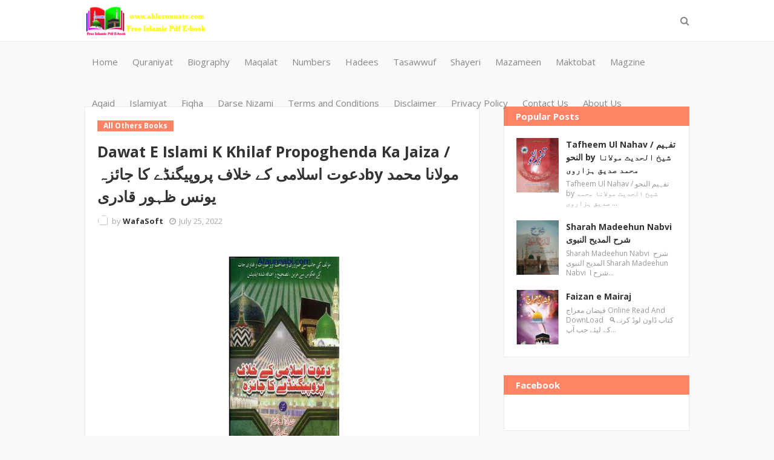

--- FILE ---
content_type: text/html; charset=utf-8
request_url: https://www.google.com/recaptcha/api2/aframe
body_size: 267
content:
<!DOCTYPE HTML><html><head><meta http-equiv="content-type" content="text/html; charset=UTF-8"></head><body><script nonce="tBS00EvlZJj9DOJ-mdoX6w">/** Anti-fraud and anti-abuse applications only. See google.com/recaptcha */ try{var clients={'sodar':'https://pagead2.googlesyndication.com/pagead/sodar?'};window.addEventListener("message",function(a){try{if(a.source===window.parent){var b=JSON.parse(a.data);var c=clients[b['id']];if(c){var d=document.createElement('img');d.src=c+b['params']+'&rc='+(localStorage.getItem("rc::a")?sessionStorage.getItem("rc::b"):"");window.document.body.appendChild(d);sessionStorage.setItem("rc::e",parseInt(sessionStorage.getItem("rc::e")||0)+1);localStorage.setItem("rc::h",'1768810479487');}}}catch(b){}});window.parent.postMessage("_grecaptcha_ready", "*");}catch(b){}</script></body></html>

--- FILE ---
content_type: text/javascript; charset=UTF-8
request_url: https://freeislamicbooks.ahlesunnats.com/feeds/posts/default/-/All%20Others%20Books?alt=json-in-script&max-results=3&callback=jQuery11240294932432248024_1768810476187&_=1768810476188
body_size: 3465
content:
// API callback
jQuery11240294932432248024_1768810476187({"version":"1.0","encoding":"UTF-8","feed":{"xmlns":"http://www.w3.org/2005/Atom","xmlns$openSearch":"http://a9.com/-/spec/opensearchrss/1.0/","xmlns$blogger":"http://schemas.google.com/blogger/2008","xmlns$georss":"http://www.georss.org/georss","xmlns$gd":"http://schemas.google.com/g/2005","xmlns$thr":"http://purl.org/syndication/thread/1.0","id":{"$t":"tag:blogger.com,1999:blog-1302555183445381396"},"updated":{"$t":"2025-12-10T17:42:05.278+05:30"},"category":[{"term":"All Aqa'aed Books"},{"term":"All islahi Books"},{"term":"All Radd e BadMazhab Book"},{"term":"All Seerat w Sawaneh books"},{"term":"All Darsi Books"},{"term":"All Fiqh Books"},{"term":"All Akabareen e Ahlesunnat"},{"term":"books"},{"term":"All Hadis Books"},{"term":"All Qur'an w Tafseer Books"},{"term":"میلادالنبی صلی اللہ علیہ وسلم کتب"},{"term":"All Arabic Books"},{"term":"نماز کے احکام کتب"},{"term":"Radd e Qadiyaniyat"},{"term":"Rasail e Fatawa Rizvia"},{"term":"All Others Books"},{"term":"Seerate Rasool Books"},{"term":"Dawateislami Books"},{"term":"فتاوی اہلسنت"},{"term":"All Tasawwuf Books"},{"term":"All Ahadees Books"},{"term":"All Sharhe Hadis Books"},{"term":"رد بدمذہب کتب"},{"term":"Darsi Books"},{"term":"فیضان غوث اعظم کتب"},{"term":"Seerat w Sawaneh Books"},{"term":"All Arabic Hadis Books"},{"term":"فیضان صدیق اکبر کتب"},{"term":"فیضان امیر معاویہ رضی اللہ تعالی عنہ"},{"term":"All Urdu Tafseer Books"},{"term":"All tafseer Books"},{"term":"ilm e Mustafa Books"},{"term":"All Taqrir W Khitabat Books"},{"term":"Urdu Fiqh Books"},{"term":"کتب تاریخ"},{"term":"All Maahname"},{"term":"All Arabic Aqa'aed books"},{"term":"Naat Books"},{"term":"All Naat w Diwaan"},{"term":"عقیدہ حیات النبی و حاضر و ناظر"},{"term":"All Maqalat"},{"term":"Urdu Aqa'ed Books"},{"term":"Islamiyat"},{"term":"Bayanaat"},{"term":"درود و سلام کتب"},{"term":"شیخ الحدیث مولانا غلام رسول قاسمی صاحب کتب"},{"term":"Arabic Fiqh Books"},{"term":"Mas'ala Noor o Bashar Books"},{"term":"Phd"},{"term":"Ahadees Books"},{"term":"All Number"},{"term":"Android Books"},{"term":"Urdu Sharhe hadis"},{"term":"Maahnama Kanzul Iman"},{"term":"All Mantiq Books"},{"term":"All Tafaseer Book"},{"term":"Android Gujrati Books"},{"term":"Android Urdu Book"},{"term":"Arabic Tafseer"},{"term":"Mazameen"},{"term":"Android Hindi Books"},{"term":"مسلک آن لائن شمارہ"},{"term":"All Mp3"},{"term":"کتب خطبات"},{"term":"Maktobat"},{"term":"Android Arabic Books"},{"term":"Android English Books"},{"term":"Do Mahi Al Raza"},{"term":"English Tafseer Book"},{"term":"Hadis Books"},{"term":"Hajj o Umrah Books"},{"term":"Sah Mahi Pegham e Nipal"},{"term":"Saiyed Salman Qadri"},{"term":"Taruf"},{"term":"Hindi Tafseer Book"},{"term":"Sindhi"},{"term":"Urdu Taswwuf Books"},{"term":"app"},{"term":"boo"},{"term":"seera"},{"term":"us"},{"term":"ثالثا"},{"term":"مسائل قربانی کتب"}],"title":{"type":"text","$t":"Free Islamic Pdf E-book"},"subtitle":{"type":"html","$t":"free islamic books in english, free islamic books from turkey, free islamic clothing, islamic books in english ,pdf free download deoband, islamic books online, islamic books online free, books on islam for beginners, free islamic books for reverts, urdu taqreer books pdf free download, darussalam books pdf free download, islamic books pdf arabic, best islamic books, islamic history books pdf, islamic book list, sunni islamic books in hindi pdf free download"},"link":[{"rel":"http://schemas.google.com/g/2005#feed","type":"application/atom+xml","href":"http:\/\/freeislamicbooks.ahlesunnats.com\/feeds\/posts\/default"},{"rel":"self","type":"application/atom+xml","href":"http:\/\/www.blogger.com\/feeds\/1302555183445381396\/posts\/default\/-\/All+Others+Books?alt=json-in-script\u0026max-results=3"},{"rel":"alternate","type":"text/html","href":"http:\/\/freeislamicbooks.ahlesunnats.com\/search\/label\/All%20Others%20Books"},{"rel":"hub","href":"http://pubsubhubbub.appspot.com/"},{"rel":"next","type":"application/atom+xml","href":"http:\/\/www.blogger.com\/feeds\/1302555183445381396\/posts\/default\/-\/All+Others+Books\/-\/All+Others+Books?alt=json-in-script\u0026start-index=4\u0026max-results=3"}],"author":[{"name":{"$t":"WafaSoft"},"uri":{"$t":"http:\/\/www.blogger.com\/profile\/12702219338435167316"},"email":{"$t":"noreply@blogger.com"},"gd$image":{"rel":"http://schemas.google.com/g/2005#thumbnail","width":"32","height":"32","src":"\/\/blogger.googleusercontent.com\/img\/b\/R29vZ2xl\/AVvXsEivNV4QqS7g_ZKKqSTuD6_zfyUlOHMHDlwWKViVp7WpHbJsnn-O7GjIRJLnPDc2KRChy4nTkjQgH5xgqTOxcMbIqkJNuFn8EmGe-ZWGqqJa99M3XF4fRtbQFuXo9mhsSQ\/s113\/unnamed.jpg"}}],"generator":{"version":"7.00","uri":"http://www.blogger.com","$t":"Blogger"},"openSearch$totalResults":{"$t":"186"},"openSearch$startIndex":{"$t":"1"},"openSearch$itemsPerPage":{"$t":"3"},"entry":[{"id":{"$t":"tag:blogger.com,1999:blog-1302555183445381396.post-2856168626530328967"},"published":{"$t":"2022-07-25T12:54:00.000+05:30"},"updated":{"$t":"2022-07-25T12:54:02.909+05:30"},"category":[{"scheme":"http://www.blogger.com/atom/ns#","term":"All Others Books"},{"scheme":"http://www.blogger.com/atom/ns#","term":"All Seerat w Sawaneh books"}],"title":{"type":"text","$t":"Manaqib Ul Asfiya \/ مناقب الاصفیاءby حضرت مخدوم شاہ شعیب فردوسی\/ ڈاکٹر محمد علی اشرفی"},"content":{"type":"html","$t":"\u003Cp style=\"text-align: center;\"\u003E\u0026nbsp;\u003Ca href=\"https:\/\/blogger.googleusercontent.com\/img\/b\/R29vZ2xl\/AVvXsEjrhS0svZ4XLGPSjLk3QeRHOUuPyvCO5raSGspUspYAzicC7Pqu32tpo5TiT7LwiiNlttESQwlUkL6nT_vtsRrwY1cwRNdelLvCj3ae5g_Nypd11q2IDuGxyBqnGxpzNUaLAhCbgAHagdM\/s1600\/1651833998338825-0.png\" imageanchor=\"1\" style=\"color: black; font-family: NotoNastaliqUrduRegular; font-size: 14px; margin: 0px 1em; outline: 0px; padding: 0px; text-align: center; text-decoration-line: none; transition: all 0.3s ease 0s;\"\u003E\u003Cimg alt=\"Manaqib Ul Asfiya \/ مناقب الاصفیاءby حضرت مخدوم شاہ شعیب فردوسی\/ ڈاکٹر محمد علی اشرفی\" border=\"0\" src=\"https:\/\/blogger.googleusercontent.com\/img\/b\/R29vZ2xl\/AVvXsEjrhS0svZ4XLGPSjLk3QeRHOUuPyvCO5raSGspUspYAzicC7Pqu32tpo5TiT7LwiiNlttESQwlUkL6nT_vtsRrwY1cwRNdelLvCj3ae5g_Nypd11q2IDuGxyBqnGxpzNUaLAhCbgAHagdM\/s16000\/1651833998338825-0.png\" style=\"border: none; margin: 0px auto; max-width: 100%; outline: 0px; padding: 10px 0px; position: relative; transition: all 0.3s ease 0s;\" title=\"Manaqib Ul Asfiya \/ مناقب الاصفیاءby حضرت مخدوم شاہ شعیب فردوسی\/ ڈاکٹر محمد علی اشرفی\" \/\u003E\u003C\/a\u003E\u003C\/p\u003E\u003Cdiv style=\"background-color: white; color: #2e2e2e; font-family: NotoNastaliqUrduRegular; font-size: 14px; margin: 0px; outline: 0px; padding: 0px; text-align: center; transition: all 0.3s ease 0s;\"\u003E\u003Cbr style=\"outline: 0px; transition: all 0.3s ease 0s;\" \/\u003E\u003C\/div\u003E\u003Cdiv style=\"background-color: white; color: #2e2e2e; font-family: NotoNastaliqUrduRegular; font-size: 14px; margin: 0px; outline: 0px; padding: 0px; text-align: center; transition: all 0.3s ease 0s;\"\u003E\u003Cbr style=\"outline: 0px; transition: all 0.3s ease 0s;\" \/\u003E\u003C\/div\u003E\u003Cdiv style=\"background-color: white; color: #2e2e2e; font-family: NotoNastaliqUrduRegular; font-size: 14px; margin: 0px; outline: 0px; padding: 0px; text-align: center; transition: all 0.3s ease 0s;\"\u003EManaqib Ul Asfiya \/ مناقب الاصفیاء\u003C\/div\u003E\u003Cdiv style=\"background-color: white; color: #2e2e2e; font-family: NotoNastaliqUrduRegular; font-size: 14px; margin: 0px; outline: 0px; padding: 0px; text-align: center; transition: all 0.3s ease 0s;\"\u003Eby حضرت مخدوم شاہ شعیب فردوسی\/ ڈاکٹر محمد علی اشرفی\u003C\/div\u003E\u003Cdiv style=\"background-color: white; color: #2e2e2e; font-family: NotoNastaliqUrduRegular; font-size: 14px; margin: 0px; outline: 0px; padding: 0px; text-align: center; transition: all 0.3s ease 0s;\"\u003E\u003Cbr style=\"outline: 0px; transition: all 0.3s ease 0s;\" \/\u003E\u003C\/div\u003E\u003Cdiv style=\"background-color: white; color: #2e2e2e; font-family: NotoNastaliqUrduRegular; font-size: 14px; margin: 0px; outline: 0px; padding: 0px; text-align: center; transition: all 0.3s ease 0s;\"\u003E\u003Cbr style=\"outline: 0px; transition: all 0.3s ease 0s;\" \/\u003E\u003C\/div\u003E\u003Cdiv style=\"background-color: white; color: #2e2e2e; font-family: NotoNastaliqUrduRegular; font-size: 14px; margin: 0px; outline: 0px; padding: 0px; text-align: center; transition: all 0.3s ease 0s;\"\u003E\u003Cbr style=\"outline: 0px; transition: all 0.3s ease 0s;\" \/\u003E\u003C\/div\u003E\u003Cdiv style=\"background-color: white; color: #2e2e2e; font-family: NotoNastaliqUrduRegular; font-size: 14px; margin: 0px; outline: 0px; padding: 0px; text-align: center; transition: all 0.3s ease 0s;\"\u003E\u003Ca href=\"https:\/\/drive.google.com\/file\/d\/1rM5-fF3X7HQlDFhCEJ3QBFWSIH8HatyU\/view?usp=drivesdk\" style=\"color: black; margin: 0px; outline: 0px; padding: 0px; text-decoration-line: none; transition: all 0.3s ease 0s;\"\u003EOnline Read And Download\u003C\/a\u003E\u003Cbr style=\"outline: 0px; transition: all 0.3s ease 0s;\" \/\u003E\u003C\/div\u003E\u003Cdiv style=\"background-color: white; color: #2e2e2e; font-family: NotoNastaliqUrduRegular; font-size: 14px; margin: 0px; outline: 0px; padding: 0px; text-align: center; transition: all 0.3s ease 0s;\"\u003E\u003Cbr style=\"outline: 0px; transition: all 0.3s ease 0s;\" \/\u003E\u003C\/div\u003E\u003Cdiv style=\"background-color: white; color: #2e2e2e; font-family: NotoNastaliqUrduRegular; font-size: 14px; margin: 0px; outline: 0px; padding: 0px; text-align: center; transition: all 0.3s ease 0s;\"\u003E\u003Cbr style=\"outline: 0px; transition: all 0.3s ease 0s;\" \/\u003E\u003C\/div\u003E\u003Cdiv style=\"background-color: white; color: #2e2e2e; font-family: NotoNastaliqUrduRegular; font-size: 14px; margin: 0px; outline: 0px; padding: 0px; text-align: center; transition: all 0.3s ease 0s;\"\u003E\u003Cbr style=\"outline: 0px; transition: all 0.3s ease 0s;\" \/\u003E\u003C\/div\u003E\u003Cdiv style=\"background-color: white; color: #2e2e2e; font-family: NotoNastaliqUrduRegular; font-size: 14px; margin: 0px; outline: 0px; padding: 0px; text-align: center; transition: all 0.3s ease 0s;\"\u003E\u003Ca href=\"https:\/\/archive.org\/download\/manaqib-ul-asfiya\/Manaqib%2520ul%2520Asfiya.pdf\" style=\"color: black; margin: 0px; outline: 0px; padding: 0px; text-decoration-line: none; transition: all 0.3s ease 0s;\"\u003EClick To Download\u003C\/a\u003E\u003Cbr style=\"outline: 0px; transition: all 0.3s ease 0s;\" \/\u003E\u003C\/div\u003E\u003Cdiv style=\"background-color: white; color: #2e2e2e; font-family: NotoNastaliqUrduRegular; font-size: 14px; margin: 0px; outline: 0px; padding: 0px; text-align: center; transition: all 0.3s ease 0s;\"\u003E\u003Cbr style=\"outline: 0px; transition: all 0.3s ease 0s;\" \/\u003E\u003C\/div\u003E\u003Cdiv style=\"background-color: white; color: #2e2e2e; font-family: NotoNastaliqUrduRegular; font-size: 14px; margin: 0px; outline: 0px; padding: 0px; text-align: center; transition: all 0.3s ease 0s;\"\u003EAkabreeb e Ahlesunnat\u003C\/div\u003E\u003Cdiv style=\"background-color: white; color: #2e2e2e; font-family: NotoNastaliqUrduRegular; font-size: 14px; margin: 0px; outline: 0px; padding: 0px; text-align: center; transition: all 0.3s ease 0s;\"\u003Eاکابرین اہلسنت\u003C\/div\u003E"},"link":[{"rel":"replies","type":"application/atom+xml","href":"http:\/\/freeislamicbooks.ahlesunnats.com\/feeds\/2856168626530328967\/comments\/default","title":"Post Comments"},{"rel":"replies","type":"text/html","href":"http:\/\/freeislamicbooks.ahlesunnats.com\/2022\/07\/manaqib-ul-asfiya-by.html#comment-form","title":"0 Comments"},{"rel":"edit","type":"application/atom+xml","href":"http:\/\/www.blogger.com\/feeds\/1302555183445381396\/posts\/default\/2856168626530328967"},{"rel":"self","type":"application/atom+xml","href":"http:\/\/www.blogger.com\/feeds\/1302555183445381396\/posts\/default\/2856168626530328967"},{"rel":"alternate","type":"text/html","href":"http:\/\/freeislamicbooks.ahlesunnats.com\/2022\/07\/manaqib-ul-asfiya-by.html","title":"Manaqib Ul Asfiya \/ مناقب الاصفیاءby حضرت مخدوم شاہ شعیب فردوسی\/ ڈاکٹر محمد علی اشرفی"}],"author":[{"name":{"$t":"WafaSoft"},"uri":{"$t":"http:\/\/www.blogger.com\/profile\/01680898015437583984"},"email":{"$t":"noreply@blogger.com"},"gd$image":{"rel":"http://schemas.google.com/g/2005#thumbnail","width":"16","height":"16","src":"https:\/\/img1.blogblog.com\/img\/b16-rounded.gif"}}],"media$thumbnail":{"xmlns$media":"http://search.yahoo.com/mrss/","url":"https:\/\/blogger.googleusercontent.com\/img\/b\/R29vZ2xl\/AVvXsEjrhS0svZ4XLGPSjLk3QeRHOUuPyvCO5raSGspUspYAzicC7Pqu32tpo5TiT7LwiiNlttESQwlUkL6nT_vtsRrwY1cwRNdelLvCj3ae5g_Nypd11q2IDuGxyBqnGxpzNUaLAhCbgAHagdM\/s72-c\/1651833998338825-0.png","height":"72","width":"72"},"thr$total":{"$t":"0"}},{"id":{"$t":"tag:blogger.com,1999:blog-1302555183445381396.post-6410377468600890338"},"published":{"$t":"2022-07-25T12:51:00.009+05:30"},"updated":{"$t":"2022-07-25T12:51:44.949+05:30"},"category":[{"scheme":"http://www.blogger.com/atom/ns#","term":"All Others Books"}],"title":{"type":"text","$t":"Masail Al Nisa English \/ مسائل النساء انگلشby فیروز ساجد قادری"},"content":{"type":"html","$t":"\u003Cp style=\"text-align: center;\"\u003E\u0026nbsp;\u003Ca href=\"https:\/\/blogger.googleusercontent.com\/img\/b\/R29vZ2xl\/AVvXsEjy1g3ENLNY1QdFD8rPoHDJ70ZbDVavuGN6xZeat28LyYHdIOU4XkIs4o0cDF-jTT4TIHtsECpFiK3FZiw7etkm6b9vXklkzK2HhcPyn50aGN9SVtsx1xFjUOybUYhF85ie-UUDpch2SeM\/s1600\/1651833700808391-0.png\" imageanchor=\"1\" style=\"color: black; font-family: NotoNastaliqUrduRegular; font-size: 14px; margin: 0px 1em; outline: 0px; padding: 0px; text-align: center; text-decoration-line: none; transition: all 0.3s ease 0s;\"\u003E\u003Cimg alt=\"Masail Al Nisa English \/ مسائل النساء انگلشby فیروز ساجد قادری\" border=\"0\" src=\"https:\/\/blogger.googleusercontent.com\/img\/b\/R29vZ2xl\/AVvXsEjy1g3ENLNY1QdFD8rPoHDJ70ZbDVavuGN6xZeat28LyYHdIOU4XkIs4o0cDF-jTT4TIHtsECpFiK3FZiw7etkm6b9vXklkzK2HhcPyn50aGN9SVtsx1xFjUOybUYhF85ie-UUDpch2SeM\/s16000\/1651833700808391-0.png\" style=\"border: none; margin: 0px auto; max-width: 100%; outline: 0px; padding: 10px 0px; position: relative; transition: all 0.3s ease 0s;\" title=\"Masail Al Nisa English \/ مسائل النساء انگلشby فیروز ساجد قادری\" \/\u003E\u003C\/a\u003E\u003C\/p\u003E\u003Cdiv style=\"background-color: white; color: #2e2e2e; font-family: NotoNastaliqUrduRegular; font-size: 14px; margin: 0px; outline: 0px; padding: 0px; text-align: center; transition: all 0.3s ease 0s;\"\u003E\u003Cbr style=\"outline: 0px; transition: all 0.3s ease 0s;\" \/\u003E\u003C\/div\u003E\u003Cdiv style=\"background-color: white; color: #2e2e2e; font-family: NotoNastaliqUrduRegular; font-size: 14px; margin: 0px; outline: 0px; padding: 0px; text-align: center; transition: all 0.3s ease 0s;\"\u003EMasail Al Nisa English \/ مسائل النساء انگلش\u003C\/div\u003E\u003Cdiv style=\"background-color: white; color: #2e2e2e; font-family: NotoNastaliqUrduRegular; font-size: 14px; margin: 0px; outline: 0px; padding: 0px; text-align: center; transition: all 0.3s ease 0s;\"\u003Eby فیروز ساجد قادری\u003C\/div\u003E\u003Cdiv style=\"background-color: white; color: #2e2e2e; font-family: NotoNastaliqUrduRegular; font-size: 14px; margin: 0px; outline: 0px; padding: 0px; text-align: center; transition: all 0.3s ease 0s;\"\u003E\u003Cbr style=\"outline: 0px; transition: all 0.3s ease 0s;\" \/\u003E\u003C\/div\u003E\u003Cdiv style=\"background-color: white; color: #2e2e2e; font-family: NotoNastaliqUrduRegular; font-size: 14px; margin: 0px; outline: 0px; padding: 0px; text-align: center; transition: all 0.3s ease 0s;\"\u003E\u003Cbr style=\"outline: 0px; transition: all 0.3s ease 0s;\" \/\u003E\u003C\/div\u003E\u003Cdiv style=\"background-color: white; color: #2e2e2e; font-family: NotoNastaliqUrduRegular; font-size: 14px; margin: 0px; outline: 0px; padding: 0px; text-align: center; transition: all 0.3s ease 0s;\"\u003E\u003Cbr style=\"outline: 0px; transition: all 0.3s ease 0s;\" \/\u003E\u003C\/div\u003E\u003Cdiv style=\"background-color: white; color: #2e2e2e; font-family: NotoNastaliqUrduRegular; font-size: 14px; margin: 0px; outline: 0px; padding: 0px; text-align: center; transition: all 0.3s ease 0s;\"\u003E\u003Ca href=\"https:\/\/archive.org\/download\/masail-al-nisa-english_202205\/Masail-al-Nisa%2520English.pdf\" style=\"color: black; margin: 0px; outline: 0px; padding: 0px; text-decoration-line: none; transition: all 0.3s ease 0s;\"\u003EClick To Download\u003C\/a\u003E\u003Cbr style=\"outline: 0px; transition: all 0.3s ease 0s;\" \/\u003E\u003C\/div\u003E\u003Cdiv style=\"background-color: white; color: #2e2e2e; font-family: NotoNastaliqUrduRegular; font-size: 14px; margin: 0px; outline: 0px; padding: 0px; text-align: center; transition: all 0.3s ease 0s;\"\u003E\u003Cbr style=\"outline: 0px; transition: all 0.3s ease 0s;\" \/\u003E\u003C\/div\u003E\u003Cdiv style=\"background-color: white; color: #2e2e2e; font-family: NotoNastaliqUrduRegular; font-size: 14px; margin: 0px; outline: 0px; padding: 0px; text-align: center; transition: all 0.3s ease 0s;\"\u003E\u003Cbr style=\"outline: 0px; transition: all 0.3s ease 0s;\" \/\u003E\u003C\/div\u003E\u003Cdiv style=\"background-color: white; color: #2e2e2e; font-family: NotoNastaliqUrduRegular; font-size: 14px; margin: 0px; outline: 0px; padding: 0px; text-align: center; transition: all 0.3s ease 0s;\"\u003E\u003Ca href=\"https:\/\/drive.google.com\/file\/d\/1rdb4rLBARk80l97tTwacylBkpIahyPjj\/view?usp=drivesdk\" style=\"color: black; margin: 0px; outline: 0px; padding: 0px; text-decoration-line: none; transition: all 0.3s ease 0s;\"\u003EOnline Read And Download\u003C\/a\u003E\u003C\/div\u003E"},"link":[{"rel":"replies","type":"application/atom+xml","href":"http:\/\/freeislamicbooks.ahlesunnats.com\/feeds\/6410377468600890338\/comments\/default","title":"Post Comments"},{"rel":"replies","type":"text/html","href":"http:\/\/freeislamicbooks.ahlesunnats.com\/2022\/07\/masail-al-nisa-english-by.html#comment-form","title":"0 Comments"},{"rel":"edit","type":"application/atom+xml","href":"http:\/\/www.blogger.com\/feeds\/1302555183445381396\/posts\/default\/6410377468600890338"},{"rel":"self","type":"application/atom+xml","href":"http:\/\/www.blogger.com\/feeds\/1302555183445381396\/posts\/default\/6410377468600890338"},{"rel":"alternate","type":"text/html","href":"http:\/\/freeislamicbooks.ahlesunnats.com\/2022\/07\/masail-al-nisa-english-by.html","title":"Masail Al Nisa English \/ مسائل النساء انگلشby فیروز ساجد قادری"}],"author":[{"name":{"$t":"WafaSoft"},"uri":{"$t":"http:\/\/www.blogger.com\/profile\/01680898015437583984"},"email":{"$t":"noreply@blogger.com"},"gd$image":{"rel":"http://schemas.google.com/g/2005#thumbnail","width":"16","height":"16","src":"https:\/\/img1.blogblog.com\/img\/b16-rounded.gif"}}],"media$thumbnail":{"xmlns$media":"http://search.yahoo.com/mrss/","url":"https:\/\/blogger.googleusercontent.com\/img\/b\/R29vZ2xl\/AVvXsEjy1g3ENLNY1QdFD8rPoHDJ70ZbDVavuGN6xZeat28LyYHdIOU4XkIs4o0cDF-jTT4TIHtsECpFiK3FZiw7etkm6b9vXklkzK2HhcPyn50aGN9SVtsx1xFjUOybUYhF85ie-UUDpch2SeM\/s72-c\/1651833700808391-0.png","height":"72","width":"72"},"thr$total":{"$t":"0"}},{"id":{"$t":"tag:blogger.com,1999:blog-1302555183445381396.post-1609265356509519988"},"published":{"$t":"2022-07-25T12:47:00.007+05:30"},"updated":{"$t":"2022-07-25T12:47:40.559+05:30"},"category":[{"scheme":"http://www.blogger.com/atom/ns#","term":"All Others Books"}],"title":{"type":"text","$t":"Bahar E Tehreer \/ بہار تحریرby عبد المصطفی آفیشل"},"content":{"type":"html","$t":"\u003Cp style=\"text-align: center;\"\u003E\u0026nbsp;\u003Ca href=\"https:\/\/blogger.googleusercontent.com\/img\/b\/R29vZ2xl\/AVvXsEhFVQmPmiUc5U3aZkbkJ3iTmeHgWoBW30G4Hf-ZFytn4BqGBpfYQvIJ3_-qSm98eHFg2K-rt9Wj7_xCV7LXwbpcqzLzBpDjXTs2GCLW4Wj1gsGZSkQmkWH70f0SeCmmjaIlRmhmg5repvI\/s1600\/1651758588704004-0.png\" imageanchor=\"1\" style=\"color: black; font-family: NotoNastaliqUrduRegular; font-size: 14px; margin: 0px 1em; outline: 0px; padding: 0px; text-align: center; text-decoration-line: none; transition: all 0.3s ease 0s;\"\u003E\u003Cimg alt=\"Bahar E Tehreer \/ بہار تحریرby عبد المصطفی آفیشل\" border=\"0\" src=\"https:\/\/blogger.googleusercontent.com\/img\/b\/R29vZ2xl\/AVvXsEhFVQmPmiUc5U3aZkbkJ3iTmeHgWoBW30G4Hf-ZFytn4BqGBpfYQvIJ3_-qSm98eHFg2K-rt9Wj7_xCV7LXwbpcqzLzBpDjXTs2GCLW4Wj1gsGZSkQmkWH70f0SeCmmjaIlRmhmg5repvI\/s16000\/1651758588704004-0.png\" style=\"border: none; margin: 0px auto; max-width: 100%; outline: 0px; padding: 10px 0px; position: relative; transition: all 0.3s ease 0s;\" title=\"Bahar E Tehreer \/ بہار تحریرby عبد المصطفی آفیشل\" \/\u003E\u003C\/a\u003E\u003C\/p\u003E\u003Cdiv style=\"background-color: white; color: #2e2e2e; font-family: NotoNastaliqUrduRegular; font-size: 14px; margin: 0px; outline: 0px; padding: 0px; text-align: center; transition: all 0.3s ease 0s;\"\u003E\u003Cbr style=\"outline: 0px; transition: all 0.3s ease 0s;\" \/\u003E\u003C\/div\u003E\u003Cdiv style=\"background-color: white; color: #2e2e2e; font-family: NotoNastaliqUrduRegular; font-size: 14px; margin: 0px; outline: 0px; padding: 0px; text-align: center; transition: all 0.3s ease 0s;\"\u003E\u003Cbr style=\"outline: 0px; transition: all 0.3s ease 0s;\" \/\u003E\u003C\/div\u003E\u003Cdiv style=\"background-color: white; color: #2e2e2e; font-family: NotoNastaliqUrduRegular; font-size: 14px; margin: 0px; outline: 0px; padding: 0px; text-align: center; transition: all 0.3s ease 0s;\"\u003EBahar E Tehreer \/ بہار تحریر\u003C\/div\u003E\u003Cdiv style=\"background-color: white; color: #2e2e2e; font-family: NotoNastaliqUrduRegular; font-size: 14px; margin: 0px; outline: 0px; padding: 0px; text-align: center; transition: all 0.3s ease 0s;\"\u003Eby عبد المصطفی آفیشل\u003C\/div\u003E\u003Cdiv style=\"background-color: white; color: #2e2e2e; font-family: NotoNastaliqUrduRegular; font-size: 14px; margin: 0px; outline: 0px; padding: 0px; text-align: center; transition: all 0.3s ease 0s;\"\u003E\u003Cbr style=\"outline: 0px; transition: all 0.3s ease 0s;\" \/\u003E\u003C\/div\u003E\u003Cdiv style=\"background-color: white; color: #2e2e2e; font-family: NotoNastaliqUrduRegular; font-size: 14px; margin: 0px; outline: 0px; padding: 0px; text-align: center; transition: all 0.3s ease 0s;\"\u003E\u003Cbr style=\"outline: 0px; transition: all 0.3s ease 0s;\" \/\u003E\u003C\/div\u003E\u003Cdiv style=\"background-color: white; color: #2e2e2e; font-family: NotoNastaliqUrduRegular; font-size: 14px; margin: 0px; outline: 0px; padding: 0px; text-align: center; transition: all 0.3s ease 0s;\"\u003E\u003Cbr style=\"outline: 0px; transition: all 0.3s ease 0s;\" \/\u003E\u003C\/div\u003E\u003Cdiv style=\"background-color: white; color: #2e2e2e; font-family: NotoNastaliqUrduRegular; font-size: 14px; margin: 0px; outline: 0px; padding: 0px; text-align: center; transition: all 0.3s ease 0s;\"\u003E\u003Ca href=\"https:\/\/archive.org\/download\/bahar-e-tehreer\/Bahar%2520e%2520Tehreer.pdf\" style=\"color: black; margin: 0px; outline: 0px; padding: 0px; text-decoration-line: none; transition: all 0.3s ease 0s;\"\u003EClick To Download\u003C\/a\u003E\u003Cbr style=\"outline: 0px; transition: all 0.3s ease 0s;\" \/\u003E\u003C\/div\u003E\u003Cdiv style=\"background-color: white; color: #2e2e2e; font-family: NotoNastaliqUrduRegular; font-size: 14px; margin: 0px; outline: 0px; padding: 0px; text-align: center; transition: all 0.3s ease 0s;\"\u003E\u003Cbr style=\"outline: 0px; transition: all 0.3s ease 0s;\" \/\u003E\u003C\/div\u003E\u003Cdiv style=\"background-color: white; color: #2e2e2e; font-family: NotoNastaliqUrduRegular; font-size: 14px; margin: 0px; outline: 0px; padding: 0px; text-align: center; transition: all 0.3s ease 0s;\"\u003E\u003Cbr style=\"outline: 0px; transition: all 0.3s ease 0s;\" \/\u003E\u003C\/div\u003E\u003Cdiv style=\"background-color: white; color: #2e2e2e; font-family: NotoNastaliqUrduRegular; font-size: 14px; margin: 0px; outline: 0px; padding: 0px; text-align: center; transition: all 0.3s ease 0s;\"\u003E\u003Cbr style=\"outline: 0px; transition: all 0.3s ease 0s;\" \/\u003E\u003C\/div\u003E\u003Cdiv style=\"background-color: white; color: #2e2e2e; font-family: NotoNastaliqUrduRegular; font-size: 14px; margin: 0px; outline: 0px; padding: 0px; text-align: center; transition: all 0.3s ease 0s;\"\u003E\u003Cbr style=\"outline: 0px; transition: all 0.3s ease 0s;\" \/\u003E\u003C\/div\u003E\u003Cdiv style=\"background-color: white; color: #2e2e2e; font-family: NotoNastaliqUrduRegular; font-size: 14px; margin: 0px; outline: 0px; padding: 0px; text-align: center; transition: all 0.3s ease 0s;\"\u003E\u003Ca href=\"https:\/\/drive.google.com\/file\/d\/1E32fMLZ_feHZ5UcKTYJVkzBevqz8irA5\/view?usp=drivesdk\" style=\"color: black; margin: 0px; outline: 0px; padding: 0px; text-decoration-line: none; transition: all 0.3s ease 0s;\"\u003EOnline Read And Download\u003C\/a\u003E\u003C\/div\u003E"},"link":[{"rel":"replies","type":"application/atom+xml","href":"http:\/\/freeislamicbooks.ahlesunnats.com\/feeds\/1609265356509519988\/comments\/default","title":"Post Comments"},{"rel":"replies","type":"text/html","href":"http:\/\/freeislamicbooks.ahlesunnats.com\/2022\/07\/bahar-e-tehreer-by.html#comment-form","title":"0 Comments"},{"rel":"edit","type":"application/atom+xml","href":"http:\/\/www.blogger.com\/feeds\/1302555183445381396\/posts\/default\/1609265356509519988"},{"rel":"self","type":"application/atom+xml","href":"http:\/\/www.blogger.com\/feeds\/1302555183445381396\/posts\/default\/1609265356509519988"},{"rel":"alternate","type":"text/html","href":"http:\/\/freeislamicbooks.ahlesunnats.com\/2022\/07\/bahar-e-tehreer-by.html","title":"Bahar E Tehreer \/ بہار تحریرby عبد المصطفی آفیشل"}],"author":[{"name":{"$t":"WafaSoft"},"uri":{"$t":"http:\/\/www.blogger.com\/profile\/01680898015437583984"},"email":{"$t":"noreply@blogger.com"},"gd$image":{"rel":"http://schemas.google.com/g/2005#thumbnail","width":"16","height":"16","src":"https:\/\/img1.blogblog.com\/img\/b16-rounded.gif"}}],"media$thumbnail":{"xmlns$media":"http://search.yahoo.com/mrss/","url":"https:\/\/blogger.googleusercontent.com\/img\/b\/R29vZ2xl\/AVvXsEhFVQmPmiUc5U3aZkbkJ3iTmeHgWoBW30G4Hf-ZFytn4BqGBpfYQvIJ3_-qSm98eHFg2K-rt9Wj7_xCV7LXwbpcqzLzBpDjXTs2GCLW4Wj1gsGZSkQmkWH70f0SeCmmjaIlRmhmg5repvI\/s72-c\/1651758588704004-0.png","height":"72","width":"72"},"thr$total":{"$t":"0"}}]}});